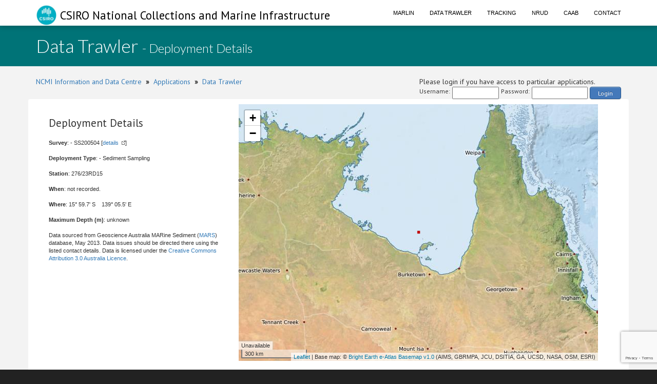

--- FILE ---
content_type: text/html; charset=utf-8
request_url: https://www.google.com/recaptcha/api2/anchor?ar=1&k=6LeakuQZAAAAAE_YgqBDlbFYAuTgVRFSm_VO8HQN&co=aHR0cHM6Ly93d3cuY21hci5jc2lyby5hdTo0NDM.&hl=en&v=PoyoqOPhxBO7pBk68S4YbpHZ&size=invisible&sa=login&anchor-ms=20000&execute-ms=30000&cb=yd6qmirzeajd
body_size: 48605
content:
<!DOCTYPE HTML><html dir="ltr" lang="en"><head><meta http-equiv="Content-Type" content="text/html; charset=UTF-8">
<meta http-equiv="X-UA-Compatible" content="IE=edge">
<title>reCAPTCHA</title>
<style type="text/css">
/* cyrillic-ext */
@font-face {
  font-family: 'Roboto';
  font-style: normal;
  font-weight: 400;
  font-stretch: 100%;
  src: url(//fonts.gstatic.com/s/roboto/v48/KFO7CnqEu92Fr1ME7kSn66aGLdTylUAMa3GUBHMdazTgWw.woff2) format('woff2');
  unicode-range: U+0460-052F, U+1C80-1C8A, U+20B4, U+2DE0-2DFF, U+A640-A69F, U+FE2E-FE2F;
}
/* cyrillic */
@font-face {
  font-family: 'Roboto';
  font-style: normal;
  font-weight: 400;
  font-stretch: 100%;
  src: url(//fonts.gstatic.com/s/roboto/v48/KFO7CnqEu92Fr1ME7kSn66aGLdTylUAMa3iUBHMdazTgWw.woff2) format('woff2');
  unicode-range: U+0301, U+0400-045F, U+0490-0491, U+04B0-04B1, U+2116;
}
/* greek-ext */
@font-face {
  font-family: 'Roboto';
  font-style: normal;
  font-weight: 400;
  font-stretch: 100%;
  src: url(//fonts.gstatic.com/s/roboto/v48/KFO7CnqEu92Fr1ME7kSn66aGLdTylUAMa3CUBHMdazTgWw.woff2) format('woff2');
  unicode-range: U+1F00-1FFF;
}
/* greek */
@font-face {
  font-family: 'Roboto';
  font-style: normal;
  font-weight: 400;
  font-stretch: 100%;
  src: url(//fonts.gstatic.com/s/roboto/v48/KFO7CnqEu92Fr1ME7kSn66aGLdTylUAMa3-UBHMdazTgWw.woff2) format('woff2');
  unicode-range: U+0370-0377, U+037A-037F, U+0384-038A, U+038C, U+038E-03A1, U+03A3-03FF;
}
/* math */
@font-face {
  font-family: 'Roboto';
  font-style: normal;
  font-weight: 400;
  font-stretch: 100%;
  src: url(//fonts.gstatic.com/s/roboto/v48/KFO7CnqEu92Fr1ME7kSn66aGLdTylUAMawCUBHMdazTgWw.woff2) format('woff2');
  unicode-range: U+0302-0303, U+0305, U+0307-0308, U+0310, U+0312, U+0315, U+031A, U+0326-0327, U+032C, U+032F-0330, U+0332-0333, U+0338, U+033A, U+0346, U+034D, U+0391-03A1, U+03A3-03A9, U+03B1-03C9, U+03D1, U+03D5-03D6, U+03F0-03F1, U+03F4-03F5, U+2016-2017, U+2034-2038, U+203C, U+2040, U+2043, U+2047, U+2050, U+2057, U+205F, U+2070-2071, U+2074-208E, U+2090-209C, U+20D0-20DC, U+20E1, U+20E5-20EF, U+2100-2112, U+2114-2115, U+2117-2121, U+2123-214F, U+2190, U+2192, U+2194-21AE, U+21B0-21E5, U+21F1-21F2, U+21F4-2211, U+2213-2214, U+2216-22FF, U+2308-230B, U+2310, U+2319, U+231C-2321, U+2336-237A, U+237C, U+2395, U+239B-23B7, U+23D0, U+23DC-23E1, U+2474-2475, U+25AF, U+25B3, U+25B7, U+25BD, U+25C1, U+25CA, U+25CC, U+25FB, U+266D-266F, U+27C0-27FF, U+2900-2AFF, U+2B0E-2B11, U+2B30-2B4C, U+2BFE, U+3030, U+FF5B, U+FF5D, U+1D400-1D7FF, U+1EE00-1EEFF;
}
/* symbols */
@font-face {
  font-family: 'Roboto';
  font-style: normal;
  font-weight: 400;
  font-stretch: 100%;
  src: url(//fonts.gstatic.com/s/roboto/v48/KFO7CnqEu92Fr1ME7kSn66aGLdTylUAMaxKUBHMdazTgWw.woff2) format('woff2');
  unicode-range: U+0001-000C, U+000E-001F, U+007F-009F, U+20DD-20E0, U+20E2-20E4, U+2150-218F, U+2190, U+2192, U+2194-2199, U+21AF, U+21E6-21F0, U+21F3, U+2218-2219, U+2299, U+22C4-22C6, U+2300-243F, U+2440-244A, U+2460-24FF, U+25A0-27BF, U+2800-28FF, U+2921-2922, U+2981, U+29BF, U+29EB, U+2B00-2BFF, U+4DC0-4DFF, U+FFF9-FFFB, U+10140-1018E, U+10190-1019C, U+101A0, U+101D0-101FD, U+102E0-102FB, U+10E60-10E7E, U+1D2C0-1D2D3, U+1D2E0-1D37F, U+1F000-1F0FF, U+1F100-1F1AD, U+1F1E6-1F1FF, U+1F30D-1F30F, U+1F315, U+1F31C, U+1F31E, U+1F320-1F32C, U+1F336, U+1F378, U+1F37D, U+1F382, U+1F393-1F39F, U+1F3A7-1F3A8, U+1F3AC-1F3AF, U+1F3C2, U+1F3C4-1F3C6, U+1F3CA-1F3CE, U+1F3D4-1F3E0, U+1F3ED, U+1F3F1-1F3F3, U+1F3F5-1F3F7, U+1F408, U+1F415, U+1F41F, U+1F426, U+1F43F, U+1F441-1F442, U+1F444, U+1F446-1F449, U+1F44C-1F44E, U+1F453, U+1F46A, U+1F47D, U+1F4A3, U+1F4B0, U+1F4B3, U+1F4B9, U+1F4BB, U+1F4BF, U+1F4C8-1F4CB, U+1F4D6, U+1F4DA, U+1F4DF, U+1F4E3-1F4E6, U+1F4EA-1F4ED, U+1F4F7, U+1F4F9-1F4FB, U+1F4FD-1F4FE, U+1F503, U+1F507-1F50B, U+1F50D, U+1F512-1F513, U+1F53E-1F54A, U+1F54F-1F5FA, U+1F610, U+1F650-1F67F, U+1F687, U+1F68D, U+1F691, U+1F694, U+1F698, U+1F6AD, U+1F6B2, U+1F6B9-1F6BA, U+1F6BC, U+1F6C6-1F6CF, U+1F6D3-1F6D7, U+1F6E0-1F6EA, U+1F6F0-1F6F3, U+1F6F7-1F6FC, U+1F700-1F7FF, U+1F800-1F80B, U+1F810-1F847, U+1F850-1F859, U+1F860-1F887, U+1F890-1F8AD, U+1F8B0-1F8BB, U+1F8C0-1F8C1, U+1F900-1F90B, U+1F93B, U+1F946, U+1F984, U+1F996, U+1F9E9, U+1FA00-1FA6F, U+1FA70-1FA7C, U+1FA80-1FA89, U+1FA8F-1FAC6, U+1FACE-1FADC, U+1FADF-1FAE9, U+1FAF0-1FAF8, U+1FB00-1FBFF;
}
/* vietnamese */
@font-face {
  font-family: 'Roboto';
  font-style: normal;
  font-weight: 400;
  font-stretch: 100%;
  src: url(//fonts.gstatic.com/s/roboto/v48/KFO7CnqEu92Fr1ME7kSn66aGLdTylUAMa3OUBHMdazTgWw.woff2) format('woff2');
  unicode-range: U+0102-0103, U+0110-0111, U+0128-0129, U+0168-0169, U+01A0-01A1, U+01AF-01B0, U+0300-0301, U+0303-0304, U+0308-0309, U+0323, U+0329, U+1EA0-1EF9, U+20AB;
}
/* latin-ext */
@font-face {
  font-family: 'Roboto';
  font-style: normal;
  font-weight: 400;
  font-stretch: 100%;
  src: url(//fonts.gstatic.com/s/roboto/v48/KFO7CnqEu92Fr1ME7kSn66aGLdTylUAMa3KUBHMdazTgWw.woff2) format('woff2');
  unicode-range: U+0100-02BA, U+02BD-02C5, U+02C7-02CC, U+02CE-02D7, U+02DD-02FF, U+0304, U+0308, U+0329, U+1D00-1DBF, U+1E00-1E9F, U+1EF2-1EFF, U+2020, U+20A0-20AB, U+20AD-20C0, U+2113, U+2C60-2C7F, U+A720-A7FF;
}
/* latin */
@font-face {
  font-family: 'Roboto';
  font-style: normal;
  font-weight: 400;
  font-stretch: 100%;
  src: url(//fonts.gstatic.com/s/roboto/v48/KFO7CnqEu92Fr1ME7kSn66aGLdTylUAMa3yUBHMdazQ.woff2) format('woff2');
  unicode-range: U+0000-00FF, U+0131, U+0152-0153, U+02BB-02BC, U+02C6, U+02DA, U+02DC, U+0304, U+0308, U+0329, U+2000-206F, U+20AC, U+2122, U+2191, U+2193, U+2212, U+2215, U+FEFF, U+FFFD;
}
/* cyrillic-ext */
@font-face {
  font-family: 'Roboto';
  font-style: normal;
  font-weight: 500;
  font-stretch: 100%;
  src: url(//fonts.gstatic.com/s/roboto/v48/KFO7CnqEu92Fr1ME7kSn66aGLdTylUAMa3GUBHMdazTgWw.woff2) format('woff2');
  unicode-range: U+0460-052F, U+1C80-1C8A, U+20B4, U+2DE0-2DFF, U+A640-A69F, U+FE2E-FE2F;
}
/* cyrillic */
@font-face {
  font-family: 'Roboto';
  font-style: normal;
  font-weight: 500;
  font-stretch: 100%;
  src: url(//fonts.gstatic.com/s/roboto/v48/KFO7CnqEu92Fr1ME7kSn66aGLdTylUAMa3iUBHMdazTgWw.woff2) format('woff2');
  unicode-range: U+0301, U+0400-045F, U+0490-0491, U+04B0-04B1, U+2116;
}
/* greek-ext */
@font-face {
  font-family: 'Roboto';
  font-style: normal;
  font-weight: 500;
  font-stretch: 100%;
  src: url(//fonts.gstatic.com/s/roboto/v48/KFO7CnqEu92Fr1ME7kSn66aGLdTylUAMa3CUBHMdazTgWw.woff2) format('woff2');
  unicode-range: U+1F00-1FFF;
}
/* greek */
@font-face {
  font-family: 'Roboto';
  font-style: normal;
  font-weight: 500;
  font-stretch: 100%;
  src: url(//fonts.gstatic.com/s/roboto/v48/KFO7CnqEu92Fr1ME7kSn66aGLdTylUAMa3-UBHMdazTgWw.woff2) format('woff2');
  unicode-range: U+0370-0377, U+037A-037F, U+0384-038A, U+038C, U+038E-03A1, U+03A3-03FF;
}
/* math */
@font-face {
  font-family: 'Roboto';
  font-style: normal;
  font-weight: 500;
  font-stretch: 100%;
  src: url(//fonts.gstatic.com/s/roboto/v48/KFO7CnqEu92Fr1ME7kSn66aGLdTylUAMawCUBHMdazTgWw.woff2) format('woff2');
  unicode-range: U+0302-0303, U+0305, U+0307-0308, U+0310, U+0312, U+0315, U+031A, U+0326-0327, U+032C, U+032F-0330, U+0332-0333, U+0338, U+033A, U+0346, U+034D, U+0391-03A1, U+03A3-03A9, U+03B1-03C9, U+03D1, U+03D5-03D6, U+03F0-03F1, U+03F4-03F5, U+2016-2017, U+2034-2038, U+203C, U+2040, U+2043, U+2047, U+2050, U+2057, U+205F, U+2070-2071, U+2074-208E, U+2090-209C, U+20D0-20DC, U+20E1, U+20E5-20EF, U+2100-2112, U+2114-2115, U+2117-2121, U+2123-214F, U+2190, U+2192, U+2194-21AE, U+21B0-21E5, U+21F1-21F2, U+21F4-2211, U+2213-2214, U+2216-22FF, U+2308-230B, U+2310, U+2319, U+231C-2321, U+2336-237A, U+237C, U+2395, U+239B-23B7, U+23D0, U+23DC-23E1, U+2474-2475, U+25AF, U+25B3, U+25B7, U+25BD, U+25C1, U+25CA, U+25CC, U+25FB, U+266D-266F, U+27C0-27FF, U+2900-2AFF, U+2B0E-2B11, U+2B30-2B4C, U+2BFE, U+3030, U+FF5B, U+FF5D, U+1D400-1D7FF, U+1EE00-1EEFF;
}
/* symbols */
@font-face {
  font-family: 'Roboto';
  font-style: normal;
  font-weight: 500;
  font-stretch: 100%;
  src: url(//fonts.gstatic.com/s/roboto/v48/KFO7CnqEu92Fr1ME7kSn66aGLdTylUAMaxKUBHMdazTgWw.woff2) format('woff2');
  unicode-range: U+0001-000C, U+000E-001F, U+007F-009F, U+20DD-20E0, U+20E2-20E4, U+2150-218F, U+2190, U+2192, U+2194-2199, U+21AF, U+21E6-21F0, U+21F3, U+2218-2219, U+2299, U+22C4-22C6, U+2300-243F, U+2440-244A, U+2460-24FF, U+25A0-27BF, U+2800-28FF, U+2921-2922, U+2981, U+29BF, U+29EB, U+2B00-2BFF, U+4DC0-4DFF, U+FFF9-FFFB, U+10140-1018E, U+10190-1019C, U+101A0, U+101D0-101FD, U+102E0-102FB, U+10E60-10E7E, U+1D2C0-1D2D3, U+1D2E0-1D37F, U+1F000-1F0FF, U+1F100-1F1AD, U+1F1E6-1F1FF, U+1F30D-1F30F, U+1F315, U+1F31C, U+1F31E, U+1F320-1F32C, U+1F336, U+1F378, U+1F37D, U+1F382, U+1F393-1F39F, U+1F3A7-1F3A8, U+1F3AC-1F3AF, U+1F3C2, U+1F3C4-1F3C6, U+1F3CA-1F3CE, U+1F3D4-1F3E0, U+1F3ED, U+1F3F1-1F3F3, U+1F3F5-1F3F7, U+1F408, U+1F415, U+1F41F, U+1F426, U+1F43F, U+1F441-1F442, U+1F444, U+1F446-1F449, U+1F44C-1F44E, U+1F453, U+1F46A, U+1F47D, U+1F4A3, U+1F4B0, U+1F4B3, U+1F4B9, U+1F4BB, U+1F4BF, U+1F4C8-1F4CB, U+1F4D6, U+1F4DA, U+1F4DF, U+1F4E3-1F4E6, U+1F4EA-1F4ED, U+1F4F7, U+1F4F9-1F4FB, U+1F4FD-1F4FE, U+1F503, U+1F507-1F50B, U+1F50D, U+1F512-1F513, U+1F53E-1F54A, U+1F54F-1F5FA, U+1F610, U+1F650-1F67F, U+1F687, U+1F68D, U+1F691, U+1F694, U+1F698, U+1F6AD, U+1F6B2, U+1F6B9-1F6BA, U+1F6BC, U+1F6C6-1F6CF, U+1F6D3-1F6D7, U+1F6E0-1F6EA, U+1F6F0-1F6F3, U+1F6F7-1F6FC, U+1F700-1F7FF, U+1F800-1F80B, U+1F810-1F847, U+1F850-1F859, U+1F860-1F887, U+1F890-1F8AD, U+1F8B0-1F8BB, U+1F8C0-1F8C1, U+1F900-1F90B, U+1F93B, U+1F946, U+1F984, U+1F996, U+1F9E9, U+1FA00-1FA6F, U+1FA70-1FA7C, U+1FA80-1FA89, U+1FA8F-1FAC6, U+1FACE-1FADC, U+1FADF-1FAE9, U+1FAF0-1FAF8, U+1FB00-1FBFF;
}
/* vietnamese */
@font-face {
  font-family: 'Roboto';
  font-style: normal;
  font-weight: 500;
  font-stretch: 100%;
  src: url(//fonts.gstatic.com/s/roboto/v48/KFO7CnqEu92Fr1ME7kSn66aGLdTylUAMa3OUBHMdazTgWw.woff2) format('woff2');
  unicode-range: U+0102-0103, U+0110-0111, U+0128-0129, U+0168-0169, U+01A0-01A1, U+01AF-01B0, U+0300-0301, U+0303-0304, U+0308-0309, U+0323, U+0329, U+1EA0-1EF9, U+20AB;
}
/* latin-ext */
@font-face {
  font-family: 'Roboto';
  font-style: normal;
  font-weight: 500;
  font-stretch: 100%;
  src: url(//fonts.gstatic.com/s/roboto/v48/KFO7CnqEu92Fr1ME7kSn66aGLdTylUAMa3KUBHMdazTgWw.woff2) format('woff2');
  unicode-range: U+0100-02BA, U+02BD-02C5, U+02C7-02CC, U+02CE-02D7, U+02DD-02FF, U+0304, U+0308, U+0329, U+1D00-1DBF, U+1E00-1E9F, U+1EF2-1EFF, U+2020, U+20A0-20AB, U+20AD-20C0, U+2113, U+2C60-2C7F, U+A720-A7FF;
}
/* latin */
@font-face {
  font-family: 'Roboto';
  font-style: normal;
  font-weight: 500;
  font-stretch: 100%;
  src: url(//fonts.gstatic.com/s/roboto/v48/KFO7CnqEu92Fr1ME7kSn66aGLdTylUAMa3yUBHMdazQ.woff2) format('woff2');
  unicode-range: U+0000-00FF, U+0131, U+0152-0153, U+02BB-02BC, U+02C6, U+02DA, U+02DC, U+0304, U+0308, U+0329, U+2000-206F, U+20AC, U+2122, U+2191, U+2193, U+2212, U+2215, U+FEFF, U+FFFD;
}
/* cyrillic-ext */
@font-face {
  font-family: 'Roboto';
  font-style: normal;
  font-weight: 900;
  font-stretch: 100%;
  src: url(//fonts.gstatic.com/s/roboto/v48/KFO7CnqEu92Fr1ME7kSn66aGLdTylUAMa3GUBHMdazTgWw.woff2) format('woff2');
  unicode-range: U+0460-052F, U+1C80-1C8A, U+20B4, U+2DE0-2DFF, U+A640-A69F, U+FE2E-FE2F;
}
/* cyrillic */
@font-face {
  font-family: 'Roboto';
  font-style: normal;
  font-weight: 900;
  font-stretch: 100%;
  src: url(//fonts.gstatic.com/s/roboto/v48/KFO7CnqEu92Fr1ME7kSn66aGLdTylUAMa3iUBHMdazTgWw.woff2) format('woff2');
  unicode-range: U+0301, U+0400-045F, U+0490-0491, U+04B0-04B1, U+2116;
}
/* greek-ext */
@font-face {
  font-family: 'Roboto';
  font-style: normal;
  font-weight: 900;
  font-stretch: 100%;
  src: url(//fonts.gstatic.com/s/roboto/v48/KFO7CnqEu92Fr1ME7kSn66aGLdTylUAMa3CUBHMdazTgWw.woff2) format('woff2');
  unicode-range: U+1F00-1FFF;
}
/* greek */
@font-face {
  font-family: 'Roboto';
  font-style: normal;
  font-weight: 900;
  font-stretch: 100%;
  src: url(//fonts.gstatic.com/s/roboto/v48/KFO7CnqEu92Fr1ME7kSn66aGLdTylUAMa3-UBHMdazTgWw.woff2) format('woff2');
  unicode-range: U+0370-0377, U+037A-037F, U+0384-038A, U+038C, U+038E-03A1, U+03A3-03FF;
}
/* math */
@font-face {
  font-family: 'Roboto';
  font-style: normal;
  font-weight: 900;
  font-stretch: 100%;
  src: url(//fonts.gstatic.com/s/roboto/v48/KFO7CnqEu92Fr1ME7kSn66aGLdTylUAMawCUBHMdazTgWw.woff2) format('woff2');
  unicode-range: U+0302-0303, U+0305, U+0307-0308, U+0310, U+0312, U+0315, U+031A, U+0326-0327, U+032C, U+032F-0330, U+0332-0333, U+0338, U+033A, U+0346, U+034D, U+0391-03A1, U+03A3-03A9, U+03B1-03C9, U+03D1, U+03D5-03D6, U+03F0-03F1, U+03F4-03F5, U+2016-2017, U+2034-2038, U+203C, U+2040, U+2043, U+2047, U+2050, U+2057, U+205F, U+2070-2071, U+2074-208E, U+2090-209C, U+20D0-20DC, U+20E1, U+20E5-20EF, U+2100-2112, U+2114-2115, U+2117-2121, U+2123-214F, U+2190, U+2192, U+2194-21AE, U+21B0-21E5, U+21F1-21F2, U+21F4-2211, U+2213-2214, U+2216-22FF, U+2308-230B, U+2310, U+2319, U+231C-2321, U+2336-237A, U+237C, U+2395, U+239B-23B7, U+23D0, U+23DC-23E1, U+2474-2475, U+25AF, U+25B3, U+25B7, U+25BD, U+25C1, U+25CA, U+25CC, U+25FB, U+266D-266F, U+27C0-27FF, U+2900-2AFF, U+2B0E-2B11, U+2B30-2B4C, U+2BFE, U+3030, U+FF5B, U+FF5D, U+1D400-1D7FF, U+1EE00-1EEFF;
}
/* symbols */
@font-face {
  font-family: 'Roboto';
  font-style: normal;
  font-weight: 900;
  font-stretch: 100%;
  src: url(//fonts.gstatic.com/s/roboto/v48/KFO7CnqEu92Fr1ME7kSn66aGLdTylUAMaxKUBHMdazTgWw.woff2) format('woff2');
  unicode-range: U+0001-000C, U+000E-001F, U+007F-009F, U+20DD-20E0, U+20E2-20E4, U+2150-218F, U+2190, U+2192, U+2194-2199, U+21AF, U+21E6-21F0, U+21F3, U+2218-2219, U+2299, U+22C4-22C6, U+2300-243F, U+2440-244A, U+2460-24FF, U+25A0-27BF, U+2800-28FF, U+2921-2922, U+2981, U+29BF, U+29EB, U+2B00-2BFF, U+4DC0-4DFF, U+FFF9-FFFB, U+10140-1018E, U+10190-1019C, U+101A0, U+101D0-101FD, U+102E0-102FB, U+10E60-10E7E, U+1D2C0-1D2D3, U+1D2E0-1D37F, U+1F000-1F0FF, U+1F100-1F1AD, U+1F1E6-1F1FF, U+1F30D-1F30F, U+1F315, U+1F31C, U+1F31E, U+1F320-1F32C, U+1F336, U+1F378, U+1F37D, U+1F382, U+1F393-1F39F, U+1F3A7-1F3A8, U+1F3AC-1F3AF, U+1F3C2, U+1F3C4-1F3C6, U+1F3CA-1F3CE, U+1F3D4-1F3E0, U+1F3ED, U+1F3F1-1F3F3, U+1F3F5-1F3F7, U+1F408, U+1F415, U+1F41F, U+1F426, U+1F43F, U+1F441-1F442, U+1F444, U+1F446-1F449, U+1F44C-1F44E, U+1F453, U+1F46A, U+1F47D, U+1F4A3, U+1F4B0, U+1F4B3, U+1F4B9, U+1F4BB, U+1F4BF, U+1F4C8-1F4CB, U+1F4D6, U+1F4DA, U+1F4DF, U+1F4E3-1F4E6, U+1F4EA-1F4ED, U+1F4F7, U+1F4F9-1F4FB, U+1F4FD-1F4FE, U+1F503, U+1F507-1F50B, U+1F50D, U+1F512-1F513, U+1F53E-1F54A, U+1F54F-1F5FA, U+1F610, U+1F650-1F67F, U+1F687, U+1F68D, U+1F691, U+1F694, U+1F698, U+1F6AD, U+1F6B2, U+1F6B9-1F6BA, U+1F6BC, U+1F6C6-1F6CF, U+1F6D3-1F6D7, U+1F6E0-1F6EA, U+1F6F0-1F6F3, U+1F6F7-1F6FC, U+1F700-1F7FF, U+1F800-1F80B, U+1F810-1F847, U+1F850-1F859, U+1F860-1F887, U+1F890-1F8AD, U+1F8B0-1F8BB, U+1F8C0-1F8C1, U+1F900-1F90B, U+1F93B, U+1F946, U+1F984, U+1F996, U+1F9E9, U+1FA00-1FA6F, U+1FA70-1FA7C, U+1FA80-1FA89, U+1FA8F-1FAC6, U+1FACE-1FADC, U+1FADF-1FAE9, U+1FAF0-1FAF8, U+1FB00-1FBFF;
}
/* vietnamese */
@font-face {
  font-family: 'Roboto';
  font-style: normal;
  font-weight: 900;
  font-stretch: 100%;
  src: url(//fonts.gstatic.com/s/roboto/v48/KFO7CnqEu92Fr1ME7kSn66aGLdTylUAMa3OUBHMdazTgWw.woff2) format('woff2');
  unicode-range: U+0102-0103, U+0110-0111, U+0128-0129, U+0168-0169, U+01A0-01A1, U+01AF-01B0, U+0300-0301, U+0303-0304, U+0308-0309, U+0323, U+0329, U+1EA0-1EF9, U+20AB;
}
/* latin-ext */
@font-face {
  font-family: 'Roboto';
  font-style: normal;
  font-weight: 900;
  font-stretch: 100%;
  src: url(//fonts.gstatic.com/s/roboto/v48/KFO7CnqEu92Fr1ME7kSn66aGLdTylUAMa3KUBHMdazTgWw.woff2) format('woff2');
  unicode-range: U+0100-02BA, U+02BD-02C5, U+02C7-02CC, U+02CE-02D7, U+02DD-02FF, U+0304, U+0308, U+0329, U+1D00-1DBF, U+1E00-1E9F, U+1EF2-1EFF, U+2020, U+20A0-20AB, U+20AD-20C0, U+2113, U+2C60-2C7F, U+A720-A7FF;
}
/* latin */
@font-face {
  font-family: 'Roboto';
  font-style: normal;
  font-weight: 900;
  font-stretch: 100%;
  src: url(//fonts.gstatic.com/s/roboto/v48/KFO7CnqEu92Fr1ME7kSn66aGLdTylUAMa3yUBHMdazQ.woff2) format('woff2');
  unicode-range: U+0000-00FF, U+0131, U+0152-0153, U+02BB-02BC, U+02C6, U+02DA, U+02DC, U+0304, U+0308, U+0329, U+2000-206F, U+20AC, U+2122, U+2191, U+2193, U+2212, U+2215, U+FEFF, U+FFFD;
}

</style>
<link rel="stylesheet" type="text/css" href="https://www.gstatic.com/recaptcha/releases/PoyoqOPhxBO7pBk68S4YbpHZ/styles__ltr.css">
<script nonce="L3sQBm3l0fdOhOW0AtPywg" type="text/javascript">window['__recaptcha_api'] = 'https://www.google.com/recaptcha/api2/';</script>
<script type="text/javascript" src="https://www.gstatic.com/recaptcha/releases/PoyoqOPhxBO7pBk68S4YbpHZ/recaptcha__en.js" nonce="L3sQBm3l0fdOhOW0AtPywg">
      
    </script></head>
<body><div id="rc-anchor-alert" class="rc-anchor-alert"></div>
<input type="hidden" id="recaptcha-token" value="[base64]">
<script type="text/javascript" nonce="L3sQBm3l0fdOhOW0AtPywg">
      recaptcha.anchor.Main.init("[\x22ainput\x22,[\x22bgdata\x22,\x22\x22,\[base64]/[base64]/[base64]/ZyhXLGgpOnEoW04sMjEsbF0sVywwKSxoKSxmYWxzZSxmYWxzZSl9Y2F0Y2goayl7RygzNTgsVyk/[base64]/[base64]/[base64]/[base64]/[base64]/[base64]/[base64]/bmV3IEJbT10oRFswXSk6dz09Mj9uZXcgQltPXShEWzBdLERbMV0pOnc9PTM/bmV3IEJbT10oRFswXSxEWzFdLERbMl0pOnc9PTQ/[base64]/[base64]/[base64]/[base64]/[base64]\\u003d\x22,\[base64]\x22,\x22w4QCw5wNwoBzwpYoZGBSAFtlTsKvw4bDqsKtc1/[base64]/[base64]/Dv0TDiX3Dh8Ocw4rCmGLCpWTCj8KAw5www4BnwrNCXyk3w6nDl8Kdw446wrzDh8KSUsOVwpdSDsOSw6oXMV7CgWNyw5V+w48tw6cSwovCqsO8Cl3CpUPDnA3CpR/Dr8KbwoLCpsOCWsOYdMO6eF5Aw6xyw5bChmPDgsOJLMOAw7lew7DDlhxhCDrDlDvCijVywqDDuA8kDxDDq8KAXh5hw5xZccK9BHvCjypqJ8OLw6tPw4bDsMKndh/DmsK7wox5LMOpTF7DnDYCwpBhw4pBBVIGwqrDkMObw7ggDGpLDjHCgcKqNcK7ScOtw7ZlEA0fwoI8w7bCjkscw5DDs8K2GsOGEcKGAcKHXFDCv0ByU0vDiMK0wr1mHMO/w6DDjMKFcH3CtzbDl8OKB8KJwpAFwq7CvMODwo/DosKRZcORw5rCv3EXY8Orwp/Ck8OdCE/DnEQ3A8OKLWx0w4DDtcOeQ1LDl145X8OHwoltbHRHZAjDqsK6w7FVYsOZMXPCgyDDpcKdw6RpwpIgwqvDoUrDpXMdwqfCusK+wo5XAsK/acO1ERfCgsKFMHA9wqdGGVQjQnTChcKlwqUZUExUMcK6wrXCgGLDvsKew610w71YwqTDusKcHkkFWcOzKDLCoC/DksOuw5JGOlnCosKDR1/[base64]/CvGIyVsKOw7HCmcOYJGNEw4fDucOKwpNtVsOIwovCoyMyclPDnTrDl8Oaw55uw4DDucKkwqnDoAbDqV/ClSbDssOrwpFUw5xuUsK9wr1HVxALXMKVCkpVAMKEwoJSw4fCpRLDr1jClkrDksKdwqXCllLDh8KOwpzDvk3Dg8OVw7bCpA00w78bw6Mmw5YpPE43McKgw5YAwrnDpMOLwrfDhMKAQQ3CncOoZEgdd8KMWsOJe8Krw590PsKqwo0LF0/CpMK+woTCoUNqwpbDsnPDjCnCojY6J0spwq3CnW/CrsKvccOLw40LJcKlM8OAwozClA9mY2QdL8KRw5chwppNwr5lw7LCgUPCkcO8w7Qyw7DCtW4pw70CWMOzP2LCjMKVw5fDvQ/DlcKyw7bCjzdNwrZRwo4/[base64]/DmGbDsl5jfGMYwqQAPsKrwqdww4omXEsZNMOWXmHCvMOQRQQlw5bDlnnCuRDDphDCrBliGVlewqZowr7Cm07Du2PCqcOYwr0rwoLCkU8rFhVTwo/CuU0HDDw1IzjCjsOMw64QwrFkw6IRN8KBPcK1w5gYwpk2XkzCr8O2w6l1w73CmzY4wpItdMKFw4fDnMKROMKKNVjDucKKw5DDrCw/UnATwq0jD8KLFMKaVQTDjcOMw63DpcOiB8OjcW4nB1Fjwo/Cqn0ow77Dp0XClFRqwprDisOnwqzDjA/DlMOCAmUjPcKTw4rDugJ7woHDssOywp3DksKzMAnCoE1oCQlvWgLDpHTCv1TDuHMQwpA7w6fDicOIQGoHw4fDqcOEw5EAc2/DhcKBVsOkY8OjP8KSwrVDJGgXw7Ryw43DqE/DmMKHXsK3w4rDn8K6w6rDuQtWQUJcw6lWD8KCw40XCh/CpxXCl8Ojw7HDr8KZw7LCu8KBG1DDg8KWwr/CmnTCr8OiLVLChcOKwoDDonbCkykhwpk5w4jDh8O1bFFrFVPCtcO3wrrCn8Kfc8O0e8OoAsKOV8K9NMOQUSvCmAN0LsKDwr7DrsKyw7HCozMXG8KDwrrDusOff30PwqDDoMKbEXDCs1IHehHCrA8OU8OpTBjDjwoBcnPCr8KKcgvCmn1Xwq9/EsOLbcK/w7jDm8Ouwq1ewp/CtmPCncKTwpvCk3gDw4/[base64]/DjsKIwqcqwpfDhkjDosOzwrvDkcO+SDtDwo/CqcOjDsOnw6zDsSrCr1TCv8K4w5PDncKzOF3Dr33Dhg7Dr8KKJ8O1WmltfVg3wonCggdYw7nDhMOSfsOKw4PDsk1Bw5BWcMKywqMAOxddACLChWXClV9dXcOtw7NhfMO3woMoAiXCk086w4/[base64]/WHDCksK1woc+w4p0wpTDkMKGVXl2GsOpeEDCvEx+BcKUMRDCssOUwpNhZSrCm0TCrGPCgBXDszg9w7xcwprCl3nDvhceQsKDZgYNwr7CocKWNQ/CgBjCkMO6w4Yvwp0+w7UCTijCmynCjsKCwrJhwpgqS2onw5YFBsOrT8O7Q8Oewqtiw7jDrTMjw5rCgMOyXUHCqsO1w7F4wqPDjcKeD8OQdmHCjB/DvRTCu13ClxDCoXFKwrIWwoPDosK/[base64]/wrJuwrzCoSzDomdpMSFKVSrDuMOIQ8OARn/CvMKhw5hrIxo3WcKgw4gVAyc5w7kqZsKvwr0fWRTCgmTDrsKGw7pvFsKOFMOPw4HCiMKSwqVkJMKBRcKyUcKUwqhHbMOuFForBsKWbwrDhcOtwrZWTMOpYT/DjcOew5vDpsOJw6s7T3RCUUkrwqrClUYTw7s0T3nCrQXDh8KQM8OGw5/DtAVZemLCgHrDr1bDgsOVMMKTw6DDoTLCmR7DuMKTTgA8dsO9CMKiYGcUUEMPwo/CoU9kw5bCo8KfwpU6w77DocKpw4wQC38YNMKbw6/DiU5sQ8ObGDp5fVsTw4gMf8K+worDuENKIXlFN8OMwpsIwogkwoXCv8O5w54IF8OAdsO/[base64]/DvMKAcUZMP8O+NUJlwozChnooJUh4ZQpqfE5hZ8OkXMKwwoAwEcOlCsO5OsKjXsO5DsOLNcKgMsO/w7UKwoBGS8O0w4VLVCwZBHBREcK5ZRVnDH1pwq/Di8OPw6hgw4JMw6U3wpVfFA8udUfCl8K7wrFgalzDvsOFQ8K+w5jDlcO+esKdRUbCj0PClHgZwq/CtcKEKzHCicKDf8K+wr51wrPCqx9LwoQPNz4MwrjCvz/Cs8OpFcKFw5bDs8Oxw4TCs0bDiMODTcOWwqlqwqPDhsKvwovCg8KWKcO/[base64]/[base64]/CnwR9McOAw5ctYsK3wqUHdCQsw6paw5TDlWBzfMOqw4TDsMObNcOqw5I9wp96wo8jw7VgbX4TwoXCtcKscAvChUsCeMO3ScOBDsKuwqktFj3CnsOAwobCrMK+wrvCnjjCrxbCmQDDoHTChDPCr8OowqbDhU/Cs2dKS8KbwrfCvgDCtnbDuEZiw70UwqTCucKfw6PDtQAAfMOAw5TDlcKLV8Obwp3DoMKgw4XCtx9Xwoplwoluw7V2wrXCrxtCw7lZKVzDksOnLRPDhBnCoMKOIsKVw7tOw5QbP8OpwoHDm8O4MFjCsQoCEDzDrAtdwrAcw5/DknV8D37CgWYAAMKiVkNuw5dxDzFwwp/DqMKHLHBJwoF6woZgw6QFfcOPesOFw5bCpMKlwrrCtcOxw5QQwqLCuwlMwqvDkiTCvsKHCT7CpkzCq8OvAsOiPy8zw4Ykw7FLO0fCnBtqwqgaw795KF4kXMK+C8OkYMK9N8Kgwr8vw4/DjsOGUmPCngZ0wosMEMKqw4DDhW5vfkfDhzTDoGlFw6/Cij4WSsObEjTCoE/Cthx6PCjCo8Olw7pDfcKXO8KlwpBbwpcOw5sYKThowo/DlsOiwovClTAcwpjDgX8LKzd+PMOZwqXClmfCiRsewq3CrjVZRVg/CcO/HHrCjsKcwpTDoMKFem/CoD90HsK2wrE4RVLClsKtwoxxAUh0QMOYw4DDkgrDtcOxwqROI0bCnlRwwrBQwrJzWcOZBA/Cq2/DkMOJw6Mbw7oLRDDDt8KmPEvDtMOBw6PCnsKOVjFFJ8OewrHDhEpTcWwZwodJJFPDqyzCmx1zC8OEw5wDw7vChFbDqkLCmjzDl1XCogzDp8KlCMOMaz8YwpQFFxRRw4I2wr4uD8KLbTkvdn48BSgQwr/CnXLDmg/CnsObw7cuwqUkw6vDj8KHw4dCfMOPwoTDvMOBAT/CmHfDoMKuwo4Pwq4Nw4MUBn7CsGFUw6Q1QCPCsMOqJsOfBW/CuHtvY8OMwrNmY09aR8Ouw63CmisowrHDkMKFw47DicOOHVsCYsKIwqrCncOeXXzCrMOgw7TCuRjCpcO0wp3Cq8KswrIUETHCvMK6fsOXUDDCi8KCwpfDjBsswoLCjXBnwpjClS4bwqnCkcKDwqRUw6o7wrfClMKzH8Kww4DDkS1Nwowywo96wp/[base64]/[base64]/wpbCgGV8HsKXwqXCpj3Cm3XChsKcwoDDosOqM0lpGEvDq307NCYeA8OHwqvCqVwXb25fdi/Dp8K4HsOpf8OQKcO8EsOywrlcPBjDisOjJlXDscKKw7YXE8OLw4VUw6jCli1iwprDt1cYO8OvfMO5bMOSYn/[base64]/[base64]/Tj0gWcOWw7bCjEHDoHLClxcKwrAzwq7Cp8OGBcKsBhTDl2k+ScOcwqfCrG9dQk8DwoXDixZ/[base64]/CqGXCjFTCsHDDs3x+IsOXfsOcw44Ew5gjw6M2DQHCqcO9cSfDrMO3RMK4wp0Sw704NsOTw6/CsMONw5HDsQPDr8ORw5fCncKvL3rCqk5qKcO3wojCl8KTwrBOIT4VGVjCjx9owqrCp2Ixwo7CrMOBw4XDpMKYwpvDok/DlsOaw4fDpXPCm07CjcKrIDBVwr1NS2/[base64]/Cgj/[base64]/DuVXCtXXDrHPDqsKuw53Djh1NwqhASsKuJcKWR8OZwp7CmsK8eMK9wq9FKnB0PMOjMcONwqwgwrZdXsK8wr0FdHVdw55XdcKrwrk7w4jDq1s+OBPDoMO2wrTCvMO5WSvChMO3wow6wrwkw79nOcOiM1BdIcOjTsKuA8O5EB/CtHcdw4fDhXwtwpBowqoqw6bCoWwMKsO/wpbDrF4/w7nCqFPCkcO4MEjDhsKnGWx8W3MOB8Kpwp/DkGTDo8OGw5DDuS/Dm8OdFyXDgRQRwoFlw7FDwrrCvMKqwoIyNsKDbAfCvB7DuTTDgzjDmUQrw6rDv8KzECQ7w5YBeMOTwo4xfMO1G3VaTsOWB8OdSMOswrDCnmDDrnQBB8O4FTLCu8KcwrLDsnBAwpZACcK8G8O6w6bDpzB4w5LCplIAw6DCpMKewqTDvMOawqPCuQ/DkiRpw4LCtj/ClsKmA2wXw7/[base64]/Z8Khw5k3wpF/w4TDpxHDgFFEw7oZwqZXw6nDg8OTwrPDp8Kww7A7HcOTw7HChwrDmMOTf3HCkF7Cl8OtOC7CjsKLTlnCmMKuwrlqEyAhwr7CtVMZV8O3acOyw5rDoxPClcOlQcOCwp7CgxEmOFTCqT/DvcOYwqxUwp7Dl8OzwqzCoGfDgMKSw5fDqg0Hwp3Dp1bDs8KSXg89D0XDtMOCQXrDtsK3woZzw5LCqkhTwohEw6DClSrCr8O4w6zDs8OIHsOWWMOcK8OeF8KIw4RXasO+w4XDlU1uUcOGKcKYZ8ODFcOKAh/DuMK/wrwmewfCjjjDncOyw4PCiTE7wqBSw5nDoRnCg3N9wrvDr8KWw6fDn1hdw5hACMKiB8Ogwp19fMKcKlknw7LCjw7DvsOZwpUmC8KfPikUw5Y1wrYjJTLCugMgw48fw6xuw47CvVHCjXVcw5vDq1p5LlTDlG1CwqHDm3vDpFbCvcKzSlhew6/CpS/CkQrDm8O2wqrChMKUw5Ywwp9iAGHDtXM4wqXCu8KHMMOTwp/[base64]/[base64]/DucKrwqFAfUUewotzw57CriHCqj4yQzkoEXPCt8KSWsK7wrwiFMOGVcKGb3ZKP8OcDRgZwrZxw544RcKZU8OywojChWLDuSdfH8K0wpHDrBgkWMKJFMOeWFIWw5TDmcO0OkDDlcKHw6NqGhXCncKBw7RLSMO8UQrDmXwrwoxrwr/CksOTWMOvwoDCj8KJwprDpVVew4/CjsK2OSvDrcOdwoRkE8K/[base64]/w7w0w6LCssORwp9bw7XDt8O5wqvChMKvF8KoMHTCohcbwoHCmcODwq1qwpzCmsO9w4Z9QRvDqcO+w4MqwqJ/[base64]/PDMhw5LCk8Kyw5vDgMKIwoXDs8Khwq5KfMObw6rCkcOdw5o8UmnDunY1ElEXwpwCw6piwr7CkW/DsGQXOhLDj8Oab2bCpBXDh8KISxXCucKUw4bCncKGBRp7KlYvBcOKwpMdNzjCiGdLw7nDrW9tw6QiwrHDlcO8OcOZw4/DpsKaAVHCpsK8BcOUwpU7wrHDl8KoN3zDiUEzw57DrWQ7TsK7ZR53w4TCv8Ksw5PClsKKWHrCuhsPKsKjIcKRaMOUw65AGC/DkMO6w6PDu8OEwqbCvcK3w4c5SMKswqHDl8OReCvCocOWXcONwrwmwqnCnsKow7dbH8O1HsKsw7g2wqXDvsKbZHvDusK+w5rDvzEvwo4CBcKawqp1emnDscOJAEJgwpfCvXZkw6nDnXjCr0rDkxDCmn1twqLDpcKZw4/[base64]/[base64]/wq5Fw7AKfMOtG8KdwoElJMOzw4fDu8K7GSsDw7lJwrLCsyVhw6XCrMKiVy7DqMKgw6wGecOtS8KxwqHDscOwOcKVQAx/w4kFIMOrI8K/w5zDu1l4w5lyRjNPwr/[base64]/wrHCsFFKQsOfGcOowpdFEFPDgk/DhVbDilLDjMO/w7Q6w4/DiMO4w5RzIWrCuizDh0Zlw4gfLG7CunbClcKDw6JGMFZ2w4XCn8K5w6fClcOdMngFwpkNw55/XAxob8KVCTXDs8Oqw7nCpsKDwpLDhMORwp/Ckw7CvcOaPBfCpSM3GX9Hwr7Cl8KEIsKbWMKwL37Dt8KDw5EIZcKDezhFecKrEsKxTifDmjPDusOlw5bDi8KsT8KHwpnDqsKFwq3DqmYyw5Q7w5QoC24KdDxtwpvCjyPClVbCuFbDuy7DrmHCrCjDssOXw4QGLkjChFFjG8KmwoYawo/DvMKMwrwmw4U0A8Ode8Kuwp5GIsK8wp3CvcKtwqlOwoJHw7sNw4N8I8OxwocULDXCqnoWw4rDrCLDmsOxwpFrTFrCpTBtwqVhwo0WOMOXTMO5wqEjw4F8w5p8wrtmU2bDqy7CowHDrEh9w5fCqMK4QsOBw4rDuMKRwqXCrsKswoLDq8Oqwq/DmsOuKEV+Xkl1wpHCsBVUeMKcJcK6LMKfw4EOwqbDpCpMwq8VwptYwp51f2Mlw44sdHc3RMKVDsOSB0EDw4vDq8Oww7zDiBECcsOOWj3CrsOFFcKGX1HCg8OuwqsJNsOtSMKrw7AOTcOLa8K3w49tw5oBwr/CjsOtwrDDjmrDr8Klw6NaHMKbBsKDT8KzRUbDscO6RlZFTFcUw6xCwrbDlcOewo8dw4PCly4qw7HDoMKAwobDlMOXwq3CmsKvYcKZGsKpUjs/[base64]/DsVfDsMKzw60wH0bDiFnCrsO+P8KECMOtEMOTPx3DoVExwoUEcMKfAhBLVDJrwrLCmcKGTWPDh8OYw4HDksONVWA4VQfDj8OsQcOXBSAZWWxOwoXCjgl1w6rDlMKABgkvw5HCiMKqw6ZDw7EYwpnCuHUyw58iFjYXw4HDusKYw5bCjmbDlTFGccK5BcOqwo/DrMKzwqUtAHBgZQ8VWMODVsKUIsOSCQTCjcKJY8KYdsKewoDDlR/CmBtvXEMnw7DDksOJDCzCksKPIFzCksKWTFbDlwfCgmjDuyLDocO5w50EwrnCsXx/LVHDo8ORIcK5wpdBKR3CpcK4SWQBwo95ei5LBUw7w5fCu8OHwptzwpvCgsKdJMOADsKCFDLDjcKTFMOGFcOJw55/RAvCncOrF8OtJ8OrwqQLNmpjw6rDmEdzOMORwq3Dj8KOwpVqw63DhzU9CBhmdsO7A8Kcw6Uhwp5wfsKQUWx3wovCsFbDsjnCjsOmw7HCi8Kuwp4Gw7xCDsOkw6DCh8O+BG/Cmw4VwqLDtHBPwqRvUcOrCMKRKwcUwqB3csOvwrPCt8KhacO8JcKrwo9GYV3CscKZI8KDAsOwPng1wpFFw7QXQ8O5wojCtcO/wqplUcKuaigew6oUw5PDl3fDvMKBw7kpwrPDtcOOc8KdBsOQSS5Mwr1JC3XDsMK1PxF8w4nCuMKWIcOWLA/Cpk3Coj0rcsKoQMO+bsOhCcOeU8OPOcKPw6/CjAzDiFHDmcKRU1vCo0LDpcK7fsKmwoTDk8OYw6E/w4/[base64]/[base64]/CjVTDqsKsEDHDj8KFLsOwTMOyNwhowpjCvRvDnAEtwpnClMK8wrENKMK8DQVdIcOrw7EewrvCnsOXJsKvXU1/wofDl0XDrVgUdj3ClsOkw4xlw7h8wqnCgHvCmcOXecOAwo4GNsO1IMKOw7/Cv006OcO7b2nCv0vDhQ0wZcKow63Cr1IGecODwrheEsKHH0jCvsKFHMKYasO5CQjCkMOlUcOMC2dKREXDncOWA8Knwoh7L1Bmwo8tA8Kpw73DgcOsN8OHwoJabmnDgGPCtXd/DsKKIcOJw4vDhCnDisKlH8OSJCPCs8OBJVsVThLCrwPCtsOKw4XDhybDg0JLw55aJwc/Jk9qM8Kbwo/DoznCoBDDmMO6w5EUwq5ww4EARMKpRcOsw6cxDwlJPHHDlU8XQsOvwo9RwpvCvMOlEMKxwpjCgsODwq/CksOyOsKbwqYNYsKYwojDucO3wpjCqcOPw40UMcKZSMOqw4LDrsKRw7dbw4/Dh8O1d0l/FRQFw7NbdSE2w7IGw6ZVYHXChcOxw79twop6cj3Cn8OYFw/Cgi8fwrLCisK8KS7DuS8Fwq/Du8K8w4nDk8KJwrIpwoZPR0kOM8O+w4XDjzzCqkdIdSzDosOnXsOdwq/Dn8Kyw5rCucKJw5LCpDdYwoN6HsK2VcKFw5rChWMCwqoMUMKmB8OUw4vCgsO2wp5BNcKnwo4XesKYWyFhw6TCtcOLwo7DkjMZSHRpTsKxwoXDpiF8w5whScO0wo81RMKjw5nCoXlUwqEmwrVVwqwLwr3CiF/CrMKUACHCpWHDucO1BULDs8KKbEfCvcOveEEQw5bCtXjDt8OtV8KDcQLCtcKUwqXDnsKfwoDDpnQbd3R2UMKqMHlUwqdFUsO+wphvBV1Jw6DCjz0hKW93w5/DjMOfI8Ohw6diwoB3wo8jw6LChi09JysJBB5cO0PCt8OFRCsqA1zDsWDDixDDk8OVP39BOlR2P8KYwoHDigV4ECUYw5/[base64]/wrZAEQM3w7DDqMK4w7jDnMKbdn7Dn0/DicKrZwYQEnHDmsKdOsOBbBBkPAs0FHXDjsOTAyAJJ3xNwozCuwjDo8KNw49jw6DCuEU0wrUtwoFpRV7DksOvK8OWwoDCgMKOVcO/[base64]/DqsKww4PDqGYxwrDCi8OoYAEHwrwyGMK+X8K7ah3Cl8KAwqAZGGHDr8OUL8Kcw5MnwrfDvD3CoSXDuih9w5s5wozDusOywpgUDXvDuMO/wpPCvDBaw7zCocK7H8Kbw5TDii7Dk8KiwrLCr8K7wr7Dp8KDwrLCmRPDjsKsw6pMeGFtw6fCk8KXw7TDrVtlZmzCmyVbU8OuPcOHw7bDvcKFwpZ4wolnDMOcfg3ClSLDi1/[base64]/CtMKkwpfCssKcw5Z/dsOMw59PecO8P3ZpRknCr3nCqBDDtsKZwobCrcKlwpHCpypsFsO9ZSfDrsKUwr1bfUrDikHDsX/DosKTwoTDhMO0w7B5cEfCoxPCnEx+UMO9wqHDtwvCrE3CmVhGPMOGwrUoDgYGLsKZwoUew4jCvcOKw5dawqLDlAEawofCphzCkcKEwppyZW/CjSjChnjCgVDDi8KkwpkVwp7Cqnl3IMKXb0HDpA13WSbCoDbDt8OMw4bCosODwrjDmgfCgnsvXcOAwqLCosOvJsK4w5duwoHDj8KLw7RMw5MrwrdLAMO4w6x7aMOJw7IKw5NgOMKZwr5Iwp/Dj0UOw57DicKDVWbCkgxgMhTDgMOuecKOw4zCsMOFwr8wAWzCpcOvw4bClMK5YMK7NwTCjHJIwr1nw5PCj8OMw5rCusKPXcKhw6F2wrY0wovCrsOuakVvZE1wwqBLwqsmwofCpsKEw6PDrwHDq2LDsMKLI1jCj8KSY8OkesKCbsKHYwPDn8OAwpYZwrTCrHY5FR/DhsKOw7Jye8KlQnPCnjTDiXdowqdWTHVDwpU0esOtRHXCrAXCnsOmw7Z7wpg4w6PDuE7DtcK3wqNqwqhRw7N0woUyYgrChsKmwp4BVMK6TcOIw5dZQi0qMBYtUMKaw7ESwoHDnV4Aw6jCnXUnXsOhE8KhXcOZTcOpw69cMsOKw4cew5/[base64]/[base64]/[base64]/DoQfDsMOgfAbChsOWMV7DqsOTN15IC8Oaa8Opwo/DpsOBw67Dgkw8Ek/[base64]/CiknDgVhbCsKDw6/CnMO+woDDhcKwZ8ONwobDoXsfKDnCkBbCmEBNJsKkw6DDmxLCtVASHsOEwrVBwoI1RB3CiQgvCcOHw57Cg8K7w4IZV8KPHMO7wq8hwqV8wpzDqsKtw45eWk/[base64]/[base64]/Xg3Cl8KJcSrChcKywpHDscKqwq4xcMKNd8OlKMOAMVEAwoUhHA/Dt8KJwoIvw5EdaQJow77DokvDpcOtw7tawpYoQsOiG8KNwr4Xw5AQwoTDixDDp8K0KC5CwrbDkRfCm3fCsV/Dn2HDsjrClcOYwoZBXcOMVXxrJcKrXsKBWBoLJ1TCrxvCtcO3w4rCi3FPwroLFHgEwpNLwqtcwpjDmUDCvQgaw4UQTjLCucOTwpzDgsKhaQsGU8KrFFEcwqtQNsKPacO7WcKMwpJrwpzCjMOZw5Zcw4NMR8KLw47DoHrDq0lfw7jChMO+YcK/wqNiLQnClVvCncKqBMO8DMOkKw3Cnw43DcKNw6jCpsO3wpwewq/CocKWfcKLOnNGWcKTPxk2TGbCv8OFw4M1wrvDsF7DvcKpUcKRw7IGbMK0w47CqcK8SDbDsFjCscKaTMOMwovCjijCo2guO8OXAcK5wrLDhxjDhMK3wqnCoMKvwoUoChLCnsODWEEEcsKswqNOwqUewq/[base64]/CosOtHCgcw7QiR8KwwrnCmQ3CjE/Ck8ONH07DpsOJw6nDpcKgWWzCiMOWw5QHaGLChMK/wo1Yw4DCjkxka3nDnzTDpMOVe1nCpMKEKH1DMsOvNMKMJMObwrsrw7PCmQYtJcKLPsO5MMKZOcOJayDCpmnCr0/Dg8KgLsOSM8Kvwqc8f8KuW8KvwpUXwoM+IFMUY8OgKTHCkcKOwpLDj8K4w5vCl8KyEsKDasO/UMOONsOMwpFCwo/CmjHDrD1afHnCgMKLfWfDjHAEHEDDp3YZwqEKC8K9fmHCpQJIwpQFwpXCij3Dj8Ohw5J4w5Qjw7goexLDk8OCwoADdWVewpPDsG3DvMOnF8OlYsOMw4LCjw1aKA1mcgrChkfDhz3Dlk7DsHg3fEgRN8KeGxHCr0/CsGPDnMK7w5nDpMO/CcK5wpwcOMKCGMOjwpbCmETChhcFFsKBwqIGLHhTZEJXPMKBbjfDsMOpw7s2w5RLwpRaJzPDp3/ClMKjw7zCqEM0w5/DjwFiw7nDnzLDsSIYdQHDoMKGw43CmcKawqgjwqzCjErDlMOsw5rCtjzCsV/Ds8K2YC1lRcOGwrwCw7jCmEdtwokKwrpgNcO0w7kzSX/[base64]/[base64]/BcOqw5jCtwLCjsK7w51/SkpCwoDDocKOXMOhO8KYPMKJwq97MEMaWSJgEF3CuBDCm07Cq8Kvw6rDlDfDksOLW8OVesOyFCUEwqxNBV8ewpZDwpjCpcODwrJPZE3Dv8K6wrXCkU7Dp8O0wpRyZsO5wqZLB8ODbzzCpxZkwqp7SFrCoiHClQ/ClcOzKMObMn7DucO5wrnDnk5Aw43CksOAw4XCv8O5WMKlOFdUN8KEw6hgWxPCu1rCin3DssOhVAM4wpZTYR5hA8KlwojCsMORW2XCuRcHegkRPEPDu1wLPjzDkHTDnBZ1PkLCrcO0wo7Dn8KqwrrChUY4w6/[base64]/DiHbCmMKCeMK/wprDicKxUMOxDEAwCMKpwrPDkRfDjsKSbcKkw6xTwo09wqnDvsKxw4vDpFnDgcKUOMKUwqXDocKSRMKDw7w0w4BGw7dKNMKhwphww7YSfQnCrkDDtcO9WMOTw5vDixTCvBVETnTDu8O8w4/[base64]/DvcO7XsO2w6fDsHB7YhjCpsOSdcKqw5bDuz3CqcO4wrPCmcOCZHJjZsKwwroEwqbCmsKJwo/[base64]/QMOxByzChsKyZ1/DsGIhT8OnFMKaVsK8w4Jhw6dVw4Rfw7J0GkIgUjTCrFgfwp3DusKXZyHDjw7DosOBwpN4wrnDt0/Dl8O/EcKbMRkPXcOHS8OxbjfDv0rCtV1sZcOdw4/DvMK9w4nDj1TDvsKhw5jCvkfCtl90w70pwqIcwqNkw6nDuMKmw5PCicOOwpAhZS4vN2bCpsOHwoIwfsKRZnQPw58bw7fDu8KswoxAwotZwrbCuMOJw5LCncOZw5UODGrDjFLCnAwww54lw6Nhw4jDh2Y/[base64]/DnT0/KcKVwr85w6vDinPCiMKbwqTCp8KOScOww6g1wr/DnsKXwr1mw6vDtcKdacOrwpUjd8K6IyJ2wrnDhcK4wq0HT2LDjnrDtCdDQ3xxw6nCq8K/wofCjMK4CMKHw5vCjhMhMsOmw6p/worDkMOpICvCjsOUw6vCv3dZw6LDm0cvwpl/[base64]/CqcK/w5nDhDHDrcOpE2N6YG3Cn2VXwrxgwpISw5XCjlANKcKhesKsKMOWwos2WsO4wrvCqMKwIDnDosKWwrEodsK4XlBQwq5hAcObbQUdUEBxw685YBxFScKUZMOqUsKgwrvDvcO2w4tfw4E3V8Ogwq1kTnsdwpnDtk4kAMOqPhJRwo/DtcKAwr9Vw5LCp8OxZcOyw5DCuwrCq8O6d8KRw53Dqh/ChjXCu8KYwrs3wo/Cl03Cg8OyDcO2R1nCl8O4JcK8dMOQw58Mwqlfw4kNPVfCi1fDmTDCmMO5UnJvOHrCr1EWw6p9fDTDvMK9cC5BLMK6w5Yww5DCnX7DpsKkw6B0w5rDvsKtwpRjPMOewqphw4zDm8Ojc1HDlx/CjcOlwpF4CSvCv8OcZj3DucOeFMKaYR9UMsKOwqfDqsO1FW/DkMKcwrknQmPDgsOlNyfCmMKjURrDncOdwoB3wrnDq1PDnTlxwqglH8Kiw79Yw4xHccO3Q3FSMV02DcOoRDxCK8O+w4FQWTfDshzCoFAEDG8Yw4vDqcKtZ8KkwqJoJMKZw7UNWy7DiE7CukdBwpRbw7/CtD/CisK2w7vDuyzCp0jCkS4+JcOxWMKOwo8CYU/Dp8KiHMK6wpjCjzs+wpLDusKvQXFyw4MKf8KTw7ULw73DqyLDuFfDgETDgh4kw7J9OBvCi3XDmcK4w6FHbj7DpcKQcT9dwrTChsKOwobDs0t/[base64]/CssOlwqNiw6zCgcO6WGkYwpvDm8OcwqdQw5vDkMK9w4ETwqzCnWXDoFdHLwdxw7o0wpbCo0zCrzvCumBjZ20QfcKAPMORwqnCh3XDjlDChsOqIn8uW8KvQzIVw5g/[base64]/w6TChxlBwp/CpD3DjMK6VcK4w75rXUs9d3hhwp8bJy7CjMKJesOYWMKFNcKswpjDqMKbfXhqST3CvMOMEnnCqmzCnD0EwqcYJMKXw4cEw5/CpXgywqLDo8Klw7VSe8Kcw5rDgHfCpMO+w4hgCncuwrrCrsK5wrvDqxh0TnctJ13CqsK3wrfCvcOZwpNPw7oOw4fCmsO3w7hXamPCi2TDoEsLaU/Dp8KEJsKZUWZsw6DDjUQGCRnCuMOgw4JFS8OpNjpRNhsTwpBDwqbCncOkw5HCsQADw4TChMOmw6TCim8xYg0aw6jClHMEwqcBM8OkW8OOAUp/[base64]/Du8K6X3vDicOSD8Omwosdwp4FdRvCvsKVwpzCvsOPw6/[base64]/DjEtZfWo9XcKkG8O3cxLChU7CpHk5KCYVw5DCoiMQMcKtHsOlZD7DpHx7OMK2w4M5asOOwptncsKawrnCqFMMXXN0Q3ghH8K4wrfDq8OjYsOvw7VIwpzDvwnCtzEOw6LCkGbDicKQwp0ewqzDpGzCtkhDwpY/w7LDuRsswpQ8w6LClFTCqndVKkJ1Rzx/wo3CjcOXJcOxRCMCW8OCw5zCnMOUwrbDrcOuwoQNfhTDsQ9aw7tXGMKcwrrDnU3CnsKbw6tWwpLCv8KiYULCs8K5w4zCulcAITbCr8O5wpEkAGtIMsKNwpbCnsORSHQ9wq7ClMOsw6fCs8Kbwp8wGsOuPMORw5o1w7bDhD9TaSk3AsOYRH/DrMKPdWcuw6bCnMKYw5tLJR7CtTXCgsO1AcOtaBrCs0lOw5w2NFvDjMOIfMKZAmRXdcKYNEFuwrMUw7/[base64]/Cp2Z2YMKFSsO7OzfChVfDvcKUw7xEQ8O+w5oQS8OdwoZfwqZDAcKhB2HDsmbCvsK6YikWw5cTLy/CmiZxwoLCicOuHcKeXsKuBcKFw4LCpMO8wp9Gw7hyTx3DvnV4UFZTw7x7ZsKzwoUVwqvClzQxHMO+JwhQWMOkwqzDphZEwotrClfDtnbCmgLCqDbDhcKQa8Omwr0kEic0w7VSw41UwoFPWVHCn8O/QS7DkSYaK8KRw7jDpBhbUC3DoCfCn8OSwpkRwo4kAQt6VcKxwrBnw51yw65ecg8bccOnwpVvw6jDhsOyFsOPcXFnacO8Eh5hfhLDo8OPNcOpR8OrR8Kuw7/[base64]/HQnCksKJw7vCvMKqw7UTO8ONeVl0SzbDk8O9wqR3OF3Cv8K5wopbVSxuwolsOUXDvy3CsUofw6fDq27CvcKhE8Kbw5I4w4gMXQ0gci5zw6fDkTt3w4nCgFPCuXptaw/CvcOdMlnCqsOKG8OmwpYlw53CmVBtwoZCw6pYw6bCiMKDdmLCj8O7w7DDmBfDr8OXw4rDiMKLdcKnw4LDhyodJcOMw5FdGFcOwpzDnh7DuSkfUh/Dl0rCuGgDbcOBKEIkwpMNwqhLw4PDmETDsVfCpsKfQ0hWNMOoXQHCs2s3dg44wqvDqcKxIQt6f8KfbcKGwo0zwrnDtsO0w4BsB3Y1LRAsJsOwW8OuecOJHkLCjHzCjC/Ck1FJLgsNwokvBF7DomwSDsK3w7QDeMKuwpdtwpdqwoTDj8KXw6PClgrDhVXCoQR2w6x1wpvDlcOvw5PDojcswovDiWPDosKsw78kw6XCkHbCkBhheVIfZjrCqcKVwqVgwoLDmQ7DtcOnwoEZw6/DrcKSOMKANsO4DyLCrhghw4/Ci8OdworDmcOQJ8OuYgMfwrQ5NWPDlMOxwp9sw5rDmlnDpm3Dn8ObQsK+w6wRw58LQF7CsRzDpyNPLC/[base64]/[base64]/CsHXCtG8qw73DiEPDisOyPMOwSn08LFnCpMOQwpREw7Y/w4hAw63CpcKvesOzLcKLwo98KD1wc8KlfHImwr0nKE4dwoEywqJzUDoQEh1owp/DpTvDjUDCuMOwwpQWwprCgRrDo8K+QGfCvx1awpbCgGM6QB/Dg0hrwqLDtkEewqrCpsOyw4DDvBnCgwvCi2VEfRsuwonCrDgGwrDCjMOgwoDDk0AuwrgcGgDCkDFsw6LDr8OmJnPDjMOdalfDnBDDrcOLwqfCm8KMwqzCosOARk/Dm8KLJAR3BcK4wpvChCcseSkUccK3WcOlTXHCk2LCjsOSfDrDhMKtMMKkXsKJwrI+DcO6aMKdTz9sHsKRwq1JRG/DvsO5d8OhOcO/[base64]/DvGBXwrkiWsKiwpbDjjPCpMKzaMKARBrDq8OZYGtAwrnCtsKNT0jCvz8cwrXDt3kFMGlWL0ciwpRDZyxsw7HCgixgV3vChXrDs8O4wqpAw5/DosOQSMO5wrUcwqXCrz9IwqPDv0PCiyFow4F7woYT\x22],null,[\x22conf\x22,null,\x226LeakuQZAAAAAE_YgqBDlbFYAuTgVRFSm_VO8HQN\x22,0,null,null,null,1,[21,125,63,73,95,87,41,43,42,83,102,105,109,121],[1017145,594],0,null,null,null,null,0,null,0,null,700,1,null,0,\[base64]/76lBhnEnQkZnOKMAhk\\u003d\x22,0,0,null,null,1,null,0,0,null,null,null,0],\x22https://www.cmar.csiro.au:443\x22,null,[3,1,1],null,null,null,1,3600,[\x22https://www.google.com/intl/en/policies/privacy/\x22,\x22https://www.google.com/intl/en/policies/terms/\x22],\x22vv0+wA4QHyss6Vlyd5SKj7cEI9AvzwAiTJShecS4uB0\\u003d\x22,1,0,null,1,1768921718595,0,0,[22,217,222,253],null,[122,104,95,195],\x22RC-4aZgVP8SwuERZw\x22,null,null,null,null,null,\x220dAFcWeA4jtFTQbXpJAwtckH1VeW7rb6S9gQ1bCwTqbZqwLwYe4qHvbzp2wdKEi_Ccnxq8qMhN2SslkF7d6sdCw60VT1axgNQqCA\x22,1769004518514]");
    </script></body></html>